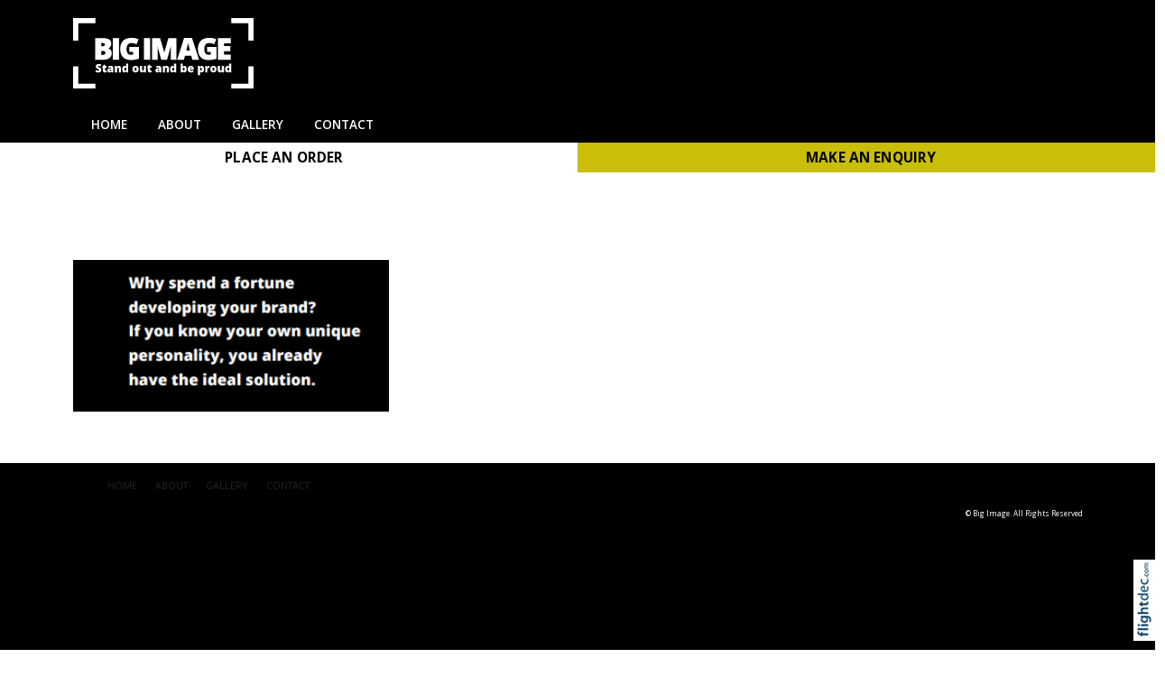

--- FILE ---
content_type: text/html; charset=UTF-8
request_url: https://bigimage.co.nz/rh%20why%20spend%20a%20fortune
body_size: 49865
content:
<!DOCTYPE html>
<html lang="en-NZ" >
<head prefix="og: http://ogp.me/ns# dcterms: http://purl.org/dc/terms/#">
    <meta charset="utf-8">
    
    <meta name="generator" content="Flightdec V2.5.0 - https://flightdec.com" />    <meta name="author" content="Flightdec" />
    <meta property="dcterms:publisher" content="Flightdec" />

	<meta name="viewport" content="width=device-width, initial-scale=1" />  <!-- make responsive -->
	<meta http-equiv="X-UA-Compatible" content="IE=edge" />  <!-- IE Compatibility modes  - use latest rendering-->

	<!-- CACHE ~ host:"bigimage.co.nz URI:cache/bigimage.co.nz/rh%20why%20spend%20a%20fortune//rh%20why%20spend%20a%20fortune
 Timed: 2026-01-11 03:24:28 until 2026-02-10 16:24:28 -->
<!-- secure -->
<!-- CACHE Generated in: 0.1982 seconds. -->
<!-- CACHE Loaded in [-PAGE-LOADED-]-->
                            <!-- PAGE Generated in 0.1429-->
            <!-- load flightdec js lib -->
        <script data-cookie-consent="functionality" nonce="e6ec8609b30639465342251f9e04bfa24bd9faac488eddaf74c223e5a9c61910" src="/js/ver1765930663/functionsV2.js"></script>
        <script nonce="e6ec8609b30639465342251f9e04bfa24bd9faac488eddaf74c223e5a9c61910" cookie-consent="strictly-necessary"> 
                                 var CDNS = {}
                    function fd_load_cdns(el) 
                    {
                        var count = parseInt(el.getAttribute("data-cdn-count"));
                        var cdn = el.getAttribute("data-cdn");
                        var s_type = el.getAttribute("data-type");

                        console.log("Failed to load:", s_type);
                        console.log("Attempting fallback for:", cdn);

                        if (CDNS[cdn] && CDNS[cdn][count]) 
                        {
                            var existingScript = document.querySelector(`[data-cdn="${cdn}"]`);

                            if (!existingScript) 
                            {
                                var newEl = document.createElement(el.tagName);
                                newEl.setAttribute(s_type, CDNS[cdn][count]);
                                newEl.setAttribute("data-cdn", cdn);
                                newEl.setAttribute("data-cdn-count", count + 1);
                                newEl.onerror = function() { fd_load_cdns(newEl); };
                                document.head.appendChild(newEl);
                                console.log("Loaded fallback:", CDNS[cdn][count]);
                            }
                            else 
                            {
                                console.log(`Script ${cdn} is already loaded.`);
                            }
                        }
                        else 
                        {
                            console.error("No more fallbacks available for", cdn);
                        }
                    }

                /* Load available alternative CDNs */ 
                                    CDNS.bootstrap_css = ["https://cdn.jsdelivr.net/npm/bootstrap@5.1.3/dist/css/bootstrap.min.css",];/* Load available alternative CDNs */ 
                                    CDNS.jquery = ["https://cdnjs.cloudflare.com/ajax/libs/jquery/3.7.1/jquery.min.js", "//cdn.jsdelivr.net/npm/jquery@3.7.1/dist/jquery.min.js",];/* Load available alternative CDNs */ 
                                    CDNS.modernizr = ["https://cdnjs.cloudflare.com/ajax/libs/modernizr/2.8.3/modernizr.js",];
 
                                </script>
<link href="https://cdnjs.cloudflare.com/ajax/libs/twitter-bootstrap/5.1.3/css/bootstrap.min.css" type="text/css" rel="stylesheet" nonce="e6ec8609b30639465342251f9e04bfa24bd9faac488eddaf74c223e5a9c61910"  onerror="fd_load_cdns(this);" data-cdn="bootstrap_css" data-cdn-count="0" data-type="href"  />
<link href="//cdn.fld.nz/css/fontawesome/pro 6.4.2/css/all.min.css" type="text/css" rel="stylesheet" nonce="e6ec8609b30639465342251f9e04bfa24bd9faac488eddaf74c223e5a9c61910"  onerror="fd_load_cdns(this);" data-cdn="fontawesome" data-cdn-count="0" data-type="href"  />
<link href="//cdn.fld.nz/js/jqueryui-custom/css/custom-theme/jquery-ui-1.13.0.custom.min.css" type="text/css" rel="stylesheet" nonce="e6ec8609b30639465342251f9e04bfa24bd9faac488eddaf74c223e5a9c61910"  onerror="fd_load_cdns(this);" data-cdn="jqueryui_css" data-cdn-count="0" data-type="href"  />
<script nonce="e6ec8609b30639465342251f9e04bfa24bd9faac488eddaf74c223e5a9c61910" id="script_jquery" src="https://ajax.googleapis.com/ajax/libs/jquery/3.7.1/jquery.min.js" cookie-consent="strictly-necessary"  onerror="fd_load_cdns(this);" data-cdn="jquery" data-cdn-count="0" data-type="src" ></script>
<script nonce="e6ec8609b30639465342251f9e04bfa24bd9faac488eddaf74c223e5a9c61910" id="script_popper" src="https://cdnjs.cloudflare.com/ajax/libs/popper.js/2.11.8/umd/popper.min.js" cookie-consent="strictly-necessary"  onerror="fd_load_cdns(this);" data-cdn="popper" data-cdn-count="0" data-type="src" ></script>
<script nonce="e6ec8609b30639465342251f9e04bfa24bd9faac488eddaf74c223e5a9c61910" id="script_modernizr" src="https://ajax.aspnetcdn.com/ajax/modernizr/modernizr-2.8.3.js" cookie-consent="strictly-necessary"  onerror="fd_load_cdns(this);" data-cdn="modernizr" data-cdn-count="0" data-type="src" ></script>
<script nonce="e6ec8609b30639465342251f9e04bfa24bd9faac488eddaf74c223e5a9c61910" id="script_jqueryui" src="//cdn.fld.nz/js/jqueryui-custom/js/jquery-ui-1.13.0.custom.min.js" cookie-consent="strictly-necessary"  onerror="fd_load_cdns(this);" data-cdn="jqueryui" data-cdn-count="0" data-type="src" ></script>
<script nonce="e6ec8609b30639465342251f9e04bfa24bd9faac488eddaf74c223e5a9c61910" cookie-consent="strictly-necessary">
                                    scriptEl = document.getElementById("script_jqueryui");
                                    
                                    if (scriptEl) 
                                    {
                                        var hookName = "jqueryui_fd_hook";

                                        /* Check if the function exists BEFORE adding it  */
                                        if (typeof window[hookName] === "function") 
                                        {
                                            if (!window.FD_LOADED_LIBS.hasOwnProperty("jqueryui"))  
                                            {
                                                window.FD_LOADED_LIBS["jQuery.ui"] = { hook: hookName, retries: 0 };
                                            }
                                        }
                                        else
                                            console.info(`no ${hookName} hook function yet?`) ;
                                            
                                        /*   Attach event listener if the script hasnt already been processed  */
                                        if (!scriptEl.hasAttribute("data-loaded")) 
                                        {
                                            document.addEventListener("DOMContentLoaded", function() 
                                                {
                                                    fd_check_and_fire("jqueryui", "jQuery.ui");
                                                });
                                            scriptEl.setAttribute("data-loaded", "true"); /* Prevent duplicate event attachment  */
                                        }
                                        else 
                                        {
                                            fd_check_and_fire("jqueryui", "jQuery.ui"); /* Call manually if script is already there  */
                                        }
                                    }
                                    
                                </script>        
        <!-- using NONCE -->
        <script data-cookie-consent="functionality" nonce="e6ec8609b30639465342251f9e04bfa24bd9faac488eddaf74c223e5a9c61910">
            //<![CDATA[
            //
            /* 
            * add a listener event that can be fired from the build_cdns function
            * it will search for  functions named based on the CDN library that was loaded +  _fd_hook
            */
            document.addEventListener("DOMContentLoaded", function() 
                    {
                        var fatalPanel = document.querySelector(".fd-error-fatal")
                        if (fatalPanel && fatalPanel.offsetParent === null) 
                        {
                            document.body.appendChild(fatalPanel);
                            fatalPanel.style.position = "fixed";
                            fatalPanel.style.top = "20px";
                            fatalPanel.style.left = "20px";
                            fatalPanel.style.zIndex = "99999";
                        }
                    });

                window.fd_fire_event = function (key, retry = 0, test_lib = '')
                {
                    // Dynamically construct the function name based on the key
                    var eventFunctionName = key + '_fd_hook';

                    console.log("Checking if "+ eventFunctionName);
                    console.log(typeof window[eventFunctionName]);


                    // Check if the test library variable exists in the global scope
                    if (test_lib && typeof window[test_lib] === 'undefined')
                    {
                        console.log(`Test library "${test_lib}" not found for key: ${key}. Retrying...`);

                        // Retry after a short delay
                        setTimeout(() => 
                        {
                            fd_fire_event(key, retry, test_lib);
                        }, 300); // Adjust the retry delay as needed

                        return;
                    }

                    // Check if the hook function exists in the global scope
                    if (typeof window[eventFunctionName] === 'function')
                    {
                        console.log(`Executing event function: ${eventFunctionName}`);

                        // Call the function
                        window[eventFunctionName]();
                    }
                    else if (retry)
                    {
                        console.log(`Event function not found for key: ${key}. Retrying...`);

                        // Retry the check after a short delay
                        setTimeout(() => 
                        {
                            fd_fire_event(key, retry, test_lib);
                        }, 300); // Adjust the retry delay as needed
                    }
                }

    
            // The fallbacks if needed
             
            //]]>
        </script>
    
           
        <!-- Google Tag Manager -->
        <script data-cookie-consent="tracking" nonce="e6ec8609b30639465342251f9e04bfa24bd9faac488eddaf74c223e5a9c61910">
                (function(w,d,s,l,i)
                {
                    w[l]=w[l]||[];w[l].push( { 'gtm.start': new Date().getTime(),event:'gtm.js' } );
                    var f=d.getElementsByTagName(s)[0],
                    j=d.createElement(s),dl=l!='dataLayer'?'&l='+l:'';
                    j.async=true;j.src='https://www.googletagmanager.com/gtm.js?id='+i+dl;
                    f.parentNode.insertBefore(j,f);
                })
                (window,document,'script','dataLayer','GTM-K92CLN9');
        </script>
        <!-- End Google Tag Manager -->
            
        <!--  global - All sites - Analytics  -->
        <script async src="https://www.googletagmanager.com/gtag/js?id=G-2FXRR14WBJ"  data-cookie-consent="tracking"></script>
        <script data-cookie-consent="tracking" nonce="e6ec8609b30639465342251f9e04bfa24bd9faac488eddaf74c223e5a9c61910">
            /* GA trackers */
            window.dataLayer = window.dataLayer || [];
            function gtag(){dataLayer.push(arguments);}
            gtag('js', new Date());
            
            
            var o_tracker = new Object;
            o_tracker.trackers = new Object;
                        
            gtag( "config", "G-2FXRR14WBJ" );  //GLOBAL TRACKER 
            o_tracker.trackers.t1 =  "G-2FXRR14WBJ"; 
            
            			o_tracker.trackers.t2 =  "UA-103796761-25"; 
			gtag("config", "UA-103796761-25" );  // New page tracker2

			o_tracker.trackers.t3 =  "G-W08FXL6C8W"; 
			gtag("config", "G-W08FXL6C8W" );  // New page tracker3

			o_tracker.length = 3;
        </script>
             <!-- General site styles for Flightdec -->
    <link href="//cdn.fld.nz/css/compiled/ver1762820531/flightdec-site-styles-rem.css" type="text/css"  rel="stylesheet" />

                <title>RH Why spend a fortune</title>

			<meta property="og:site_name" content="Big Image" />
            
            <meta property="og:title" content="RH Why spend a fortune" />
            <meta property="dcterms:title" content="RH Why spend a fortune" />
			
            <link rel="canonical" href="https://bigimage.co.nz/rh%20why%20spend%20a%20fortune" />
            <meta property="og:url" content="https://bigimage.co.nz/rh%20why%20spend%20a%20fortune" />
			
			            <meta name="keywords" content="" />
            <meta name="description" content="..." />
			
            <meta property="dcterms:description" content="..." />
            
            <meta property="og:description" content="..." />
            
			 <meta name="dcterms.created" content="2018-09-20T11:22:00+12:00" />
 <meta name="dcterms.modified" content="2021-06-17T10:57:07+12:00" />
<!-- Modified: Thu, 17 Jun 2021 10:57:07 NZST -->
<!-- created: Thu, 20 Sep 2018 11:22:00 NZST  -->

<link rel="icon" href="/uploads/sites/bigimage/theme/images/ver1720652667/favicon.ico" sizes="32x32" /> <!-- normal .. -->
<link rel="icon" href="/uploads/sites/bigimage/theme/images/ver1720652667/icon.svg" type="image/svg+xml">
<link rel="apple-touch-icon" href="/uploads/sites/bigimage/theme/images/ver1720652667/apple-touch-icon.png" >  <!-- 180×180 -->
<link rel="manifest" href="/uploads/sites/bigimage/theme/manifest.webmanifest"> 
<!-- Theme Details 2col-011-p.top-s.off-vfull
alias: batten
version: 2.3
designed by: flightdec.com (yvonne ward)
coded by: flightdec.com (logan hendra)
date: 10/05/2012
bootstrap: middle - 8 (750px), right 4(360px)
description: expansive panoramic top banner space ideal for a wide graphic or image.
absence of left menu allows a wide main page area but a horizontal menu limits the space available for buttons.
right column can vary on each page to show a page menu, to have lists, and/or to use as a promotional space.
 --><!-- font sizer normal, small, large --><link rel="stylesheet" type="text/css" title="font normal" media="screen" href="/uploads/sites/bigimage/theme/css/ver1536005561/aa.css" />
<link rel="alternate stylesheet" type="text/css" title="font smaller" media="screen" href="/uploads/sites/bigimage/theme/css/ver1536005561/a.css" />
<link rel="alternate stylesheet" type="text/css" title="font larger" media="screen" href="/uploads/sites/bigimage/theme/css/ver1536005561/aaa.css" />
<!-- style sheets for theme sites, Flightdecs --><link rel="stylesheet" type="text/css" href="/uploads/sites/bigimage/theme/css/ver1536005561/print.css" media="print" />
<!-- Sites general style sheet --><link rel="stylesheet" type="text/css"  media="screen" href="/uploads/sites/bigimage/theme/css/ver1536006385/styles.css" />
<!-- Sites general colours style sheet --><link rel="stylesheet" type="text/css" media="screen" href="/uploads/sites/bigimage/theme-color/ver1535921935/styles.css" />
<!-- Flightdecs general responsive style sheet and default print styles --><link rel="stylesheet" type="text/css" href="//cdn.fld.nz/css/flightdec/ver1726516292/responsive.css" media="screen">            
        <link rel="stylesheet" type="text/css" href="//cdn.fld.nz/css/flightdec/ver1763165924/print.css" media="print">

        <!-- Flightdecs module styles sheet and any injected for page -->
        <style data-cookie-consent="strictly-necessary" nonce="e6ec8609b30639465342251f9e04bfa24bd9faac488eddaf74c223e5a9c61910">
                    </style>
        
                        <style nonce="e6ec8609b30639465342251f9e04bfa24bd9faac488eddaf74c223e5a9c61910">
                    <!--
                    /*
    Document   : responsive.css
    Created on : Aug 29, 2013, 12:34:18 PM
    Author     : Logan
    Description: Create generic responsive styles for cross site purposes
*/


img.bordered { border:1px solid black; }
.small { line-height: 1em; font-size:0.9em; }

.pad-left { padding-left:10px; }
.pad-right { padding-right:10px;}
.pad-top { padding-top:10px; }
.pad-bottom { padding-bottom:10px; }
.pad-all { padding:10px; }

.img-fluid {}
.img-responsive {}
.iframe-responsive {}
.video-responsive {}
.col-xs-12 {}
.hidden-xs {}
.hidden-sm {}
.hidden-md {}
.hidden-lg {}
.visible-xs {}
.visible-sm {}
.visible-md {}
.visible-lg {}

/*ignore icons */
a.ignore-icon { }

                            /********** modules styles ***********/
                            
                            /*********** custom site styles *********/
                                        -->
                         </style> 
                         <style nonce="e6ec8609b30639465342251f9e04bfa24bd9faac488eddaf74c223e5a9c61910" >
                         #tinymce { background-color: #fff; }
.ui-widget-overlay {     background-color: #fff;     }
body {font-family: 'open sans', sans-serif;     background-color: #fff;}
header .container { background-color: transparent; }
.top-header, .top-header .container {  background-color: #000; padding-top: 10px;     padding-bottom: 10px; }

.navbar { padding: 0rem 1rem; }
nav .container { padding-left: 0px; }
.primary-menu .menu, .primary-menu .menu a { background-image: none; }
.primary-menu, .small-hidden-menu ul li, .menu li li a  
{ text-transform:uppercase; font-weight:600; background-image: none;  margin-left: 0px; margin-right: 0px; background-color: #000;}
    .primary-menu a, .primary-menu a:visited { color:#fff; padding-left: 17px; padding-right: 17px;  }
    .menu a:hover { color: #cabe06; text-decoration:none;}
    .menu a.active { color: #cabe06; }
.primary-menu .menu a.active, .primary-menu .menu a:hover, .primary-menu .menu a { background-image: none; }

/*mobile menu */
a.open-menu.details-opener.xs-opener.tracked.opener-0 { color: #000;   padding: 10px 20px;  }
a.open-menu.details-opener.xs-opener.tracked.opener-0:hover { color: #a53c46;     }

.small-hidden-menu .xs-opener {border: none; background-color: #fff;    margin-top: 30px; margin-right: 10px;     font-size: 1.8em;     padding: 5px 10px; }
.small-hidden-menu .details-slide.menu { background-color: rgba(255,255,255,0.75);  padding-left: 0px; margin-top: 130px;}
.small-hidden-menu  li { line-height: 1em; }
.small-hidden-menu ul a.details-opener:after { font-family: "Font Awesome 5 Pro"; content: " \f107";} 
.small-hidden-menu .details-opener { } 

nav-62250 { background-color: #000; } 
.nav-62280 { background-color: #fff;  text-align: center; padding: 5px;  }
.nav-63730  {background-color:#cabe06; text-align: center; padding: 5px;   } 
.nav-62280:hover{ background-color: #cabe06;}
.nav-63730:hover { background-color: #fff;}
.nav-62280 a, .nav-63730 a { color:#000; letter-spacing: 0.01rem;  font-size: 1.1rem; font-weight:700; padding: 10px 100px;}
.nav-62280 a:hover{ color:#fff;}

.nav-63730 a:hover  { color:#cabe06;}

/* Child menus */
.menu li li {  float: none; }
.primary-menu-item ul {  position: absolute;  z-index: 999; }

.menu li > a:after { font-family: "Font Awesome 5 Pro"; content: " \f107"; } 
.menu li > a:only-child:after { content: ''; }

#main-content {  background-color: #fff; }
#middle-panel {     margin-top: 30px; }
#right-panel { margin-top: 20px;}

#search {  width: 99%;     margin-top: 20px;     margin-bottom: 40px;}
#search fieldset { background-color: #000; padding: 2px 7px 2px 15px; min-height: 35px; border: 1px solid #fff; margin-top: 50px; }
#search-text { color:#fff; background-color:transparent; text-transform: uppercase; font-size: 0.8em;}
#search input.form-control { border: none; background-color: transparent; border-radius: 0px; box-shadow: none; padding-left: 0px; padding-right: 0px; }
#search input { margin-bottom: 0px;}
#search fieldset .form-group { margin-bottom: 0px; }
#search-btn { color: #fff; background-color:transparent; float: right;}
#search-btn:hover {     color: #cabe06;}

#main-content {  background-color: #fff;    background-image: none;}
#middle-panel { padding: 0px 30px 0px 0px; margin-bottom: 30px;    margin-top: 48px;      }
   @media screen and (max-width: 600px) { #middle-panel  { margin-bottom: 10px; padding-left: 15px;}}
#right-panel  {  margin-bottom: 30px; }
   @media screen and (max-width: 600px) { #right-panel  {  margin-top: 10px; }}
#content-top,  #content-extra .img-responsive, #content-bottom .img-responsive { width:100%; }

#content-extra,  #content-bottom  #content-extra a,  #content-extra p, #content-extra p a, #content-extra h1, #content-extra h2,  #content-extra h3,  #content-extra h4,  #content-extra h5,  #content-extra h6, #content-extra strong, #content-extra h1 a, #content-extra h2 a,  #content-extra h3 a,  #content-extra h4 a,  #content-extra h5 a,  #content-extra h6 a, #content-extra strong a { background-color:#000; color:#fff;}

.img-responsive    {display: block;     max-width: 100%;     height: auto;}

p { color: #000; font-size: 1.1em; line-height: 2.1; margin-bottom: 1.5rem; }
ul li, ol li  { color: #000; font-size: 1.1em;  line-height: 1.8; margin-bottom: 0.7em; }
.intro { font-size: 1.3em; margin-top: 1em; margin-bottom: 1em; font-weight:500;}
.box ol, .box ul { margin: 6px 10px 0px 10px;     padding-left: 20px; }

h1 { font-size:2.6em; color:#000; font-weight:900; margin-bottom:0.233em; line-height: 1.25;}
h1 a, h1 a:visited { color:#000; }
h2 { font-size:1.8em; color:#000; font-weight:700; margin-bottom:0.1em; margin-top:0.8em; line-height: 1.4;}
h2 a, h2 a:visited { color:#000; }
h3 { font-size:1.5em; color:#000; font-weight:700; margin-bottom:0.4em; line-height: 1.4;}
h3 a, h3 a:visited { color:#000; }
h4 { font-size:1.5em; color:#000; font-weight:400; margin-bottom:0.4em; line-height: 1.4;}
h4 a, h4 a:visited { color:#000; }
h5 { font-size:1.1em; color:#000; font-weight:700; margin-bottom:0.4em; line-height: 1.4;}
h5 a, h5 a:visited { color:#000; }
h6 { font-size:1.0em; color:#000; font-weight:700; margin-bottom:0.4em; margin-top: 0.8em; line-height: 1.4;}
h6 a, h6 a:visited { color:#000; }

a:hover, h1 a:hover, h2 a:hover,  h3 a:hover,  h4 a:hover,  h5 a:hover,  h6 a:hover, strong a:hover { text-decoration:none; color:#0381cc; }

.banner-image img { width: 200px;}
.top-header a img:hover { opacity: 1; }
a img:hover { opacity: 0.7; }

article a { text-decoration:none; }
article a p { line-height: 170%; }
.content-header {     margin-bottom: 10px; }
.signature-image {     margin-top: 3px; }

a { color: #4383c7; text-decoration:none; }
#middle-panel fieldset { padding-left: 0px;}
legend { font-size:1.2em; color: #000; background-color:transparent;}
dt label { color: #4b5d61; }
.small { font-size: 1em; line-height: 1.4;}
.highlight { color:#F00; }
strong {color: inherit;}
a strong, a strong:visited { color: #428bca; }
a strong:hover { color: #0a8de9; }

/* CLASSES */
.button {   border: 4px solid #cccdce; padding: 10px 10px; background-color: #fff; width: 100%; display:block; text-align: center; }
.button a, .button a:visited   { text-decoration:none;}
.button:hover  { background-color:#000; border: 4px solid #000; color:#fff;  }
.button a:hover  { color:#fff; }
.button:hover a {  color: #c3d7df; } 

.button-small a, a .button-small  {  color: #fff;   font-size: 0.9em;  padding: 10px 20px;   border-radius: 5px;     background-color: #636466;      display: inline; text-decoration: none; }
.button-small a:visited, a.button-small:visited {  text-decoration: none;}
.button-small a:hover, a.button-small:hover {  background-color: #f37121; text-decoration: none;}

.background { padding: 8px 13px 8px 13px; background-color: #ececec;  text-align: center; display:block; margin-bottom: -1.1em;}
.background a, .background a:visited   { text-decoration:none;}
.background a:hover  { color:#0392eb; }

.rule { border-bottom: 2px solid #aaaea7; padding-bottom: 10px; margin-bottom: 30px;}
.rule a, .rule a:visited   { text-decoration:none; }
.rule a:hover { color:#0392eb; text-decoration:none;}
.background.rule  { margin-bottom: 0px; }
.caption { line-height:1.4; font-size:0.9em; }
.paddingnone { padding-bottom: 0px; margin-bottom: 0px; margin-top: 0px; padding-top: 0px; }
blockquote {   font-weight:500;   margin: 0.5em 0 1.5em 0;  padding-left: 30px; border-left: 6px solid #a09f9f; }
blockquote p {  color:#555; font-size:1.6em;}

/* GallerySlideshow */
.carousel-inner { background-color:  #00000038;     padding-top: 30px; }
.slick-prev.slick-arrow { left: 35px; }

/* Site BUTTONS*/
.btn.green {  color: #028553;  border: 2px solid #028553;  background-color: #fff; }
.btn.green:hover, .btn.green:active {background-color: #028553; border: 2px solid #028553; }
.btn.blue {  color: #0381cc;  border: 2px solid #0381cc; background-color: #fff;     border-radius: 20px; }
.modal-header button.close {     border: none;     border-radius: 50px;     background-color: #b3c9e7; }
.modal-footer button.btn.btn-default.btn-primary { background-color: #397bb8;     border-color: #397bb8; }

.sharethis-inline-share-buttons{ padding-bottom: 20px;     padding-top: 10px; }

/* CARDS*/
.card { border: none; margin-right: 15px; background-color: transparent;  width: 17rem;}
    @media screen and (max-width: 1170px) { .card  { width:15rem; }}
    @media screen and (max-width: 768px) { .card  { width:22rem; }}
      @media screen and (max-width: 576px) { .card  { width:20rem; padding-right: 0px; margin-right: 0px; }}
.card.card-theme .card-body, .card-body   { padding: 0.3rem 0rem 0rem 0rem;     height: 83px;}
.card.card-theme .signature-image, .card .signature-image { object-fit: cover; max-height: 11rem;}
.card.card-theme time { text-align: right; padding-top: 5px;    color: grey; font-size: 0.8rem;     font-weight: 800;}
h5.card-title {font-size: 1.7em; font-weight: 700; line-height: 1.4; margin-bottom: .5rem; }
h5.card-title a {color: #625f5f; }
h5.card-title a:hover { color:#376899; }
.card-body a { text-decoration: none; }
.card-theme p.card-text { display:none; font-size: 1.2em;     line-height: 1.5; }
p.card-link {  color:#4383c7; line-height: 1; font-weight:600;}
p.card-link:hover {  color:#1b87f9; }

/* BASIC CARDS sig-image-left with heading & text-right*/
.basic-layout .content-header .basic-category {  display: block; } /*add the categories*/
.basic-layout img { max-height: 10rem;  width: 100%; } 
.card.mb-3.basic-layout { width: 100%; }
.card.mb-3.basic-layout .signature-image {max-height: 10rem; margin-bottom: 5px; }
.card-body { overflow: hidden;   height: 10rem; } 
.card.basic-layout .card-body {     padding: 0; }
.card-body h3 { font-size: 1.8em; } 

/* Forms */
p.select-group-header { margin: 0.375rem 0px 8px;     color: #436c71;     font-weight: 700; }
form label.checkbox { margin-bottom: .5em;     margin-right: 3em; } 

#event-search-calendar td.day.new-day.active.selected {     background-color: #f7b61f; } delete on sites

/* Event Search -  search words*/
#calForm input.form-control, #filter.form-control {    margin-bottom: 0rem; }
#calForm fieldset {  padding-left: 0px;   margin-bottom: 0px; }
.search-words {     border-bottom: 1px solid #babbbb;     padding-bottom: 10px;     margin-bottom: 50px; }
.search-words .btn {     font-weight: 500;     color: #636466; }
.search-words .btn:hover, .search-words .btn:focus {     color: #059c3c; }
/* for bootstrap 5 only */
.search-words .btn:hover, .search-words .btn:focus {  border: 1px solid #059c3c;   }

/* Event tabs and dropdowns */
#event-details .event-dates .dropdown.active a, #event-details .event-dates .dropdown.active .dropdown-menu .active a, #event-details .event-dates .active a  {     background-color: #fff; }
.dropdown-menu.show {     padding: 5px;     width: 170px; }
ul .dropdown-menu.show li {     line-height: 1.25; }

/*Index listings*/
.pagination-form { margin-top: 0px; }
.content-header {     margin-bottom: 10px; }
.broadcast-module-name { margin-top: 0px; }
p.article-text a { color: #000; }
article a { text-decoration:none; }
article a p, #fd-content-broadcast p { line-height: 1.85; font-size: 1.15em; }
.signature-image {     margin-top: 3px; width:100px; }
.read-more:hover { color:#007bff; }
img.bordered {    border: 1px solid #ccc9c9; }

/*RHP Index listings*/
.box {     border: none; font-size: 1.3em; }
.box ol, .box ul {     margin: 7px 10px 0px 0px;     padding-left: 0px;     font-size: 0.9em;}
.latest-unimodule.box ul li::marker { color:#fff; }
.latest-event.box ul li p {  font-size: 1em; }
.latest-unimodule.box ul li, .latest-event.box ul li p { color:#000; font-weight: 500; line-height: 1.3;  border-bottom: 1px solid #d3cdcd; padding-bottom: 6px; margin-top:6px; }
.latest-unimodule.box ul li a, .latest-event.box ul li p a { color:#000; }
.box ol li a:hover, .box ul li a:hover, .latest-event.box ul li p a:hover {  text-decoration: none;  color: #036d8e; }
.events-siteID {  font-weight: 400; line-height: 1.6; }
 
#right-panel .unimod-author, #right-panel .unimod-date, #right-panel .row.row-cat-location {display: none;}
#right-panel .unimodule-page-name { font-size: 1.2em;     margin-bottom: 0em;}
#right-panel article h3 { font-size: 1.5em; }
#right-panel .unimod-links.content-header {    border: none;     padding: 0px;     margin: 0px; }
#right-panel #modules-holder .broadcast-image {   margin-left: 0px; }
#right-panel .signature-image {    width: 50px;  }
#right-panel .content-header h4 {   font-size: 1.2em; margin-top: 0em; padding-top: 0.5rem;}
#right-panel .broadcast-module-name {   font-size: 0.6em;  }
#right-panel article a p {     line-height: 1.6;     font-size: 0.9rem; }
#right-panel .unimod-header {     margin-bottom: 0px; }

.bootstrap-modal-btn:hover { color: #428bca; }
.bootstrap-modal-btn:before { color: #084c71; font-family: "Font Awesome 5 Pro", sans-serif; content: "\f055"; margin-right: 5px; font-size: .9em; }

a.btn.broadcast-ignore-site, a.btn.broadcast-ignore {     text-decoration: none; width: inherit;}

/*Open Close containers*/ 
.details-opener.opened h1:before, .details-opener.opened h2:before, .details-opener.opened h3:before, .details-opener.opened h4:before, .details-opener.opened h5:before, .details-opener.opened h6:before, .details-opener.opened p:before { color: #028553; font-family: "Font Awesome 5 Pro"; content: "\f056"; margin-right: 5px;    font-size: 17px;}
.details-opener h1:before, .details-opener h2:before, .details-opener h3:before, .details-opener h4:before, .details-opener h5:before, .details-opener h6:before, .details-opener p:before { color: #095a8c; font-family: "Font Awesome 5 Pro"; content: "\f055"; margin-right: 5px;    font-size: 17px;}
.details-slide.opened    { border-bottom: 2px #818181 solid;    margin-bottom: 40px; }
.small-hidden-menu .details-slide.opened    { border-bottom: 0px #fff solid; }

.map-responsive {  overflow:hidden;  padding-bottom:56.25%; position:relative; height:0;  }
.map-responsive iframe {  left:0;  top:0; height:100%; width:100%;  position:absolute;  }
.googlemaps {  overflow:hidden;     padding-bottom:56.25%;     position:relative;     height:0; }
.googlemaps iframe{     left:0;     top:0;     height:100%;     width:100%;     position:absolute; }

/* ALERTS */
.event-expired.alert.alert-danger.alert-dismissable p { margin-bottom: 0em; color: #b38899; }
.event-expired.alert.alert-danger.alert-dismissable .far.fa-exclamation-triangle { display:none; } 
.alert-danger {     --bs-alert-color: #842029;     --bs-alert-bg: #dbced3;     --bs-alert-border-color: #dbced3;     border-radius: 0;     padding: 5px; }
.event-expired.alert.alert-danger.alert-dismissable button.close {     border: none;     background-color: #dbced3; float: right;     border: solid #cf95ac 1px;     border-radius: 40px;     color: #cf95ac; }


#footer, #footer .container, #footer .secondary-menu-item { background-color: #000; }
#footer { padding-bottom: 300px; }
#footer p { color: #fff; }
@media print { header, header *, header.top-header, #comment-form-hide-btn, #right-panel { display: none!important; } }
                            /*********** custom file styles *********/
                            

                            /******** custom page styles **************/
                                        </style> 
            <!--[if IE]><link rel="stylesheet" type="text/css" href="/uploads/sites/bigimage/theme/css/ver1536005561/ie_only.css" media="screen" /><![endif]-->
<!--[if lte IE 6]> <link rel="stylesheet" type="text/css" href="/uploads/sites/bigimage/theme/css/ver1536005561/ie6.css" media="screen" /><![endif]-->
<!--[if IE 7]><link rel="stylesheet" type="text/css" href="/uploads/sites/bigimage/theme/css/ver1536005561/ie7.css" media="screen" /><![endif]-->
		<script data-cookie-consent="strictly-necessary" src="/js/respond/respond.min.js"></script>

				<!-- Respond.js proxy on external server -->
		<link href="https://netdna.bootstrapcdn.com/respond-proxy.html" id="respond-proxy" rel="respond-proxy" />

		<!-- Respond.js redirect location on local server -->
		<link href="/js/respond/cross-domain/respond.proxy.gif" id="respond-redirect" rel="respond-redirect" />
		
		<!--[if lt IE 9]>
			<script data-cookie-consent="strictly-necessary" src="https://cdnjs.cloudflare.com/ajax/libs/html5shiv/3.7.2/html5shiv.min.js"></script>
		<![endif]--> 
        <!-- start the template --><link href="https://fonts.googleapis.com/css2?family=Open+Sans:ital,wght@0,300..800;1,300..800&display=swap" rel="stylesheet">
</head>

<body id='top' class='bs5'>
<div id="skiptocontent"><a href="#content"  >skip to main content</a></div> 

<header class="top-header">
    <div class="container">
        <div class="row">
            <div class="col-10">
                <a href="https://bigimage.co.nz" class="banner-image"><img src="/uploads/sites/bigimage/theme/images/BGI_Logo_rev.svg" alt="Site banner" class='img-fluid'/></a>
            </div>

        </div>
    </div>
</header>



<nav class='row d-print-none'>
    <div class='col-12 d-none d-sm-block primary-menu'>
        <div class="container">
            <div class='navbar navbar-expand'>
                <ul class="menu nav navbar-nav" >
                    <li class="nav-67183  primary-menu-item"><a href="/home" class=" primary-menu-item" >Home</a></li> <li class="nav-67289  primary-menu-item"><a href="/about" class=" primary-menu-item" >ABOUT</a></li> <li class="nav-67187  primary-menu-item"><a href="/gallery" class=" primary-menu-item" >GALLERY</a></li> <li class="nav-67196  primary-menu-item"><a href="/contact" class=" primary-menu-item" >Contact</a></li> 
                </ul>
                <div id="comment_nav"></div>
                <div class="spacer-0"> </div>
            </div>
        </div>
    </div>

    <div class='d-block d-sm-none small-hidden-menu' >
        <div class='primary-menu visible-xs-block  small-hidden-menu'>
            <a class="open-menu details-opener xs-opener"><i class="far fa-bars icon-list"></i></a>
               <ul class="  details-slide menu hidden" >
                <li class="nav-67183  primary-menu-item"><a href="/home" class=" primary-menu-item" >Home</a></li> <li class="nav-67289  primary-menu-item"><a href="/about" class=" primary-menu-item" >ABOUT</a></li> <li class="nav-67187  primary-menu-item"><a href="/gallery" class=" primary-menu-item" >GALLERY</a></li> <li class="nav-67196  primary-menu-item"><a href="/contact" class=" primary-menu-item" >Contact</a></li> 
               </ul>
            <div class="spacer-0"> </div>
        </div>
    </div>
</nav>

<div class="row  no-gutters sub-menu">
   <div class="col-12 col-md-6 g-0"> 
   <div class="nav-62280">
      <a title="PLACE AN ORDER" href="/Place%20An%20Order"> PLACE AN ORDER </a>
  </div>
   </div>

<div class="col-12 col-md-6 g-0"> 
   <div class="nav-63730">
      <a title="MAKE AN ENQUIRY" href="/Make%20An%20Enquiry">MAKE AN ENQUIRY   </a>

</div>
   </div>


</div>

<div id='main-content'>
<div  id="content-extra" align="center" > <div data-section="extra" class="fd-section"  data-editable_num="0"  nonce="e6ec8609b30639465342251f9e04bfa24bd9faac488eddaf74c223e5a9c61910"></div> </div>
    <div class="container" >
        <div class='row'>
<div  id="content-top" align="center" > <div data-section="top" class="fd-section" data-editable_num="0" nonce="e6ec8609b30639465342251f9e04bfa24bd9faac488eddaf74c223e5a9c61910"></div>  </div>
            <div class='col-12 col-sm-8 ' >
                <div id="middle-panel">
                    <div id="content">
     <main><div id="sub-content" class="fd-section content-68074  mod-8 mod-18" data-section="main"  data-editable_num="0" ><p>&nbsp;</p>
<p><img src="//cdn.fld.nz/uploads/sites/bigimage/files/General_Graphics/2018/Why_spend.png" width="350" height="168" alt="" class="img-responsive img-fluid" /></p><div class="spacer-0">&nbsp;</div></div>
		</main>
</div><!-- close content-->
                </div>   <!-- close middle panel -->
            </div>  <!-- close col-sm-8 -->

            <div class='col-12 col-sm-4 hidden-print' >
                <div id="right-panel">


                    <div class="spacer-0"> </div>

                    <div id="modules-holder"></div>
                </div>
            </div>  <!-- close col 4 -->
        </div>	<!-- close row -->
    </div>  <!-- close container -->
 <div  id="content-bottom" align="center" > <div data-section="bottom" class="fd-section" data-editable_num="0"  nonce="e6ec8609b30639465342251f9e04bfa24bd9faac488eddaf74c223e5a9c61910"></div>  </div>
</div> <!--close main-content -->

<!-- start footer - full width -->
<footer id="footer" >
	<div class='container'>
         			<nav aria-label="footer">
                		     <ul class="menu" >
                		     <li class="nav-67183  primary-menu-item"><a href="/home" class=" primary-menu-item" >Home</a></li> <li class="nav-67289  primary-menu-item"><a href="/about" class=" primary-menu-item" >ABOUT</a></li> <li class="nav-67187  primary-menu-item"><a href="/gallery" class=" primary-menu-item" >GALLERY</a></li> <li class="nav-67196  primary-menu-item"><a href="/contact" class=" primary-menu-item" >Contact</a></li> 
                		     <div class="spacer-0"> </div>
                		      
                		     </ul>
         			</nav>

 <p style="float:right;" >© Big Image. All Rights Reserved</p>
	</div>
</footer> <!-- end footer -->


<!-- theme includes if required -->        <span id="mod-sess-clear" class=" hidden"></span>
        <script nonce="e6ec8609b30639465342251f9e04bfa24bd9faac488eddaf74c223e5a9c61910" cookie-consent="strictly-necessary"> 
                                /* Load available alternative CDNs */ 
                                    CDNS.bootstrap_JS = ["https://cdn.jsdelivr.net/npm/bootstrap@5.1.3/dist/js/bootstrap.min.js",];
 
                                </script>
<script nonce="e6ec8609b30639465342251f9e04bfa24bd9faac488eddaf74c223e5a9c61910" id="script_bootstrap_JS" src="https://cdnjs.cloudflare.com/ajax/libs/twitter-bootstrap/5.1.3/js/bootstrap.min.js" cookie-consent="strictly-necessary"  onerror="fd_load_cdns(this);" data-cdn="bootstrap_JS" data-cdn-count="0" data-type="src" ></script>
<script nonce="e6ec8609b30639465342251f9e04bfa24bd9faac488eddaf74c223e5a9c61910" id="script_fd_functions" src="//cdn.fld.nz/uploads/cache/Ver1765261847/2a53efd7c96abd3638584898404b2479.js" cookie-consent="strictly-necessary"  onerror="fd_load_cdns(this);" data-cdn="fd_functions" data-cdn-count="0" data-type="src" ></script>
<script nonce="e6ec8609b30639465342251f9e04bfa24bd9faac488eddaf74c223e5a9c61910" id="script_html5shiv" src="https://cdnjs.cloudflare.com/ajax/libs/html5shiv/3.7.3/html5shiv.min.js" cookie-consent="strictly-necessary"  onerror="fd_load_cdns(this);" data-cdn="html5shiv" data-cdn-count="0" data-type="src" ></script>
<script nonce="e6ec8609b30639465342251f9e04bfa24bd9faac488eddaf74c223e5a9c61910" cookie-consent="strictly-necessary">
                                    scriptEl = document.getElementById("script_html5shiv");
                                    
                                    if (scriptEl) 
                                    {
                                        var hookName = "html5shiv_fd_hook";

                                        /* Check if the function exists BEFORE adding it  */
                                        if (typeof window[hookName] === "function") 
                                        {
                                            if (!window.FD_LOADED_LIBS.hasOwnProperty("html5shiv"))  
                                            {
                                                window.FD_LOADED_LIBS["html5shiv"] = { hook: hookName, retries: 0 };
                                            }
                                        }
                                        else
                                            console.info(`no ${hookName} hook function yet?`) ;
                                            
                                        /*   Attach event listener if the script hasnt already been processed  */
                                        if (!scriptEl.hasAttribute("data-loaded")) 
                                        {
                                            document.addEventListener("DOMContentLoaded", function() 
                                                {
                                                    fd_check_and_fire("html5shiv", "html5shiv");
                                                });
                                            scriptEl.setAttribute("data-loaded", "true"); /* Prevent duplicate event attachment  */
                                        }
                                        else 
                                        {
                                            fd_check_and_fire("html5shiv", "html5shiv"); /* Call manually if script is already there  */
                                        }
                                    }
                                    
                                </script>
	<p id="totop" class=" hidden-print visually-hidden" ><a href="#top" class="btn blue "><span class="sr-only">Skip to </span>TOP <i class="far fa-arrow-up"> </i></a></p>
    
<script nonce="e6ec8609b30639465342251f9e04bfa24bd9faac488eddaf74c223e5a9c61910" data-cookie-consent="functionality" >
//<![CDATA[	
                //auto jump from iFrames, that are not in the page-history display or edit
            if ( top.location !== self.location && 1 )
            {
                console.log ( 'redirect' );
                //top.location = self.location.href
            }
                    
    var continue_loaded = 0; //we have load the continue fn
    var sessions_done = 0;  //sessions loaded
	var scripts_loaded = num_scripts = 0;  //what script do we need to additionally load
	var file_tracker = 1; //do we track file clicks.. boolean 1/0

    //check if session is loaded
    function session_check_done ( )
    {
        console.log( `Checking scripts loaded, ${scripts_loaded} from ${num_scripts}` );
        sess_check_count++;
        
        if ( continue_loaded === 1 )  //already loaded the continue script
            return true;
        else if ( sessions_done === 1 && scripts_loaded === num_scripts )  //sessions loaded, && all scripts loaded = continue to next 
        {
            continue_loading();
			            return;
        }
        else if ( sess_check_count > 20 )//hitting probs with ajax request?
        {
            //try again...
            sess_check_count = 0;
        }
        window.setTimeout( function(){ session_check_done(); }, 500 );  //not loaded, check again soon
        return;
    }

	var local_fd_count = 0 ;
    var custom_js = 0;
    var fd_pass = 0;
	function fd_libraries_done ()
	{
        if (typeof custom_fd_library === "undefined") 
        {
            console.info("FD js - failed. Retesting");

            let script = document.createElement("script");
            script.src = "//cdn.fld.nz/uploads/cache/Ver1765261847/2a53efd7c96abd3638584898404b2479.js"; 
            script.async = false; // Load synchronously to avoid timing issues
           /* document.head.appendChild(script);

            script.onload = function() 
            {
                fd_libraries_done () ;
            };
            return false;  //wait and rerun*/
        }
    
        fd_pass = 1;
        
		//add in the user-notification area
		let userNotification = document.createElement("div");
        userNotification.id = "user-notification";
        userNotification.className = "hidden-print";

        document.body.prepend(userNotification);

        // When the user scrolls down 20px from the top of the document, show the button
        window.onscroll = function() { scrollFunction(); };

		num_scripts = 0 ; 
/** load in order */ 
					                    document.body.insertAdjacentHTML("beforeend",
                        '<a class="hidden-print" id="fd-logo" href="//flightdec.com/flightdec websites?src=Big Image" target="_blank">' +
                        '<img src="//cdn.fld.nz/images/Flightdec_Tab.gif" alt="Powered by Flightdec." height="90" width="24" id="fd-tab"></a>'
                    );

                    document.getElementById("fd-logo").addEventListener("click", display_flightdec);
                    document.getElementById("fd-logo").addEventListener("mouseenter", display_flightdec);

                    document.body.insertAdjacentHTML("beforeend",
                        '<div id="fd-text" class="hidden-print">' +
                        '<p>Powered by <a href="https://flightdec.com/flightdec+websites" target="_blank">Flightdec.com</a> - Connected Communities ' +
                        '<a title="Remove Logo" onclick="document.getElementById(\'fd-logo\').remove(); document.getElementById(\'fd-text\').remove();" class="pointer" role="button">' +
                        '<i class="far fa-trash-alt"></i> <span class="sr-only">Remove Logo</span></a></p></div>'
                    );

                    let fdText = document.getElementById("fd-text");
                    fdText.style.opacity = 0;
                    fdText.style.width = 0;
                    fdText.addEventListener("mouseleave", hide_flightdec);
                /* DATA - LOADING */
        
        //load dynamic javascript
         fd_ajax ( {"run":"load_dynamics","pageID":"68074","dynamics":1} );
	}
    fd_libraries_done();
    
    function load_page_scripts()
    {
        /* theme scripts */

/* page scripts */

/* site scripts */

    }
    
    
    //continue loading after session is correct
    //includes any custom JS
    function continue_loading ()
    {
        continue_loaded = 1;
         /* custom_js stuff */ 
 const rh_temp =  document.querySelector("#modules-holder")
                                            if ( rh_temp ) 
                                                rh_temp.setAttribute("data-status", "not-using-AJAX"); 
load_page_scripts();
        document.body.classList.add("bs5"); 
                                
        fd_ajax_complete ();   //librarires loaded, content should also now be added, so lets run a quick tidy up
    }
    
    var ses_timeout = null;
    
    //allow for loading of unnamed scripts defined from pages
    ( function( fd_page_app ) 
        {
            // load defined functions like fd_page_app.function_name
            //define functions like fd_page_app.function_name = function () { } ;
        } ( window.fd_page_app = window.fd_page_app || {} )
    );
    
    //if we can use local storage from browser
    window.addEventListener('storage', function(event)
        {
            if (event.key == 'logout-event') 
            { 
                //you have been logged out, redirect this tab back to homepage.
                //window.location = 'https://bigimage.co.nz/';
                
                //lets just reload the page instead
                window.location.reload();
            }
        }
    );

	//]]>
</script>
      
<!-- HTML5 elements for IE 9 and below  -->
<!--[if lt IE 9]>
<script type="text/javascript">
    //<![CDATA[
        //create HTML5 compatible elements
        document.createElement('header');
        document.createElement('nav');
        document.createElement('section');
        document.createElement('article');
        document.createElement('footer');
    //]]>
</script>
<![endif]-->

    <a href="/blackhole/" rel="nofollow" class=" hidden-print" id="dont-follow-blackhole">Do NOT follow this link or you will be banned from the server!</a>
    <div class="spacer-0"></div>
    <canvas id="kite-canvas" style="display:none;" class=" hidden-print" ></canvas>
	
        <noscript>Cookie Consent by <a href="https://www.FreePrivacyPolicy.com/free-cookie-consent/" rel="nofollow noopener">FreePrivacyPolicy.com</a></noscript>
</body></html>

--- FILE ---
content_type: text/css
request_url: https://bigimage.co.nz/uploads/sites/bigimage/theme-color/ver1535921935/styles.css
body_size: 3343
content:

/* Layout for front end */
body { background-color: #ebebeb; }

/* main background color */
header, .container { background-color: #fff;  }

header {
    /*  when using an image..
    background-repeat: repeat-x;
    background-image: url('../../images/site-sprite.png');
    background-position: 0px -775px;*/
    background-color:#fff;
}

nav { }
nav .container { background-color:transparent; }


#main-content {
    background-repeat: repeat-x;
    background-image: url('site-sprite.png');
    background-position: 0px -1345px;

}
#main-content .container { background-color:#fff; }

/* navigation/menu */
.menu {}
.menu a, .menu a:visited { color:#000; text-decoration:none;  }

.primary-menu {  background-color:#3d3d3d; }
    .primary-menu .menu, .primary-menu .menu a{ background-image: url('site-sprite.png'); background-position: 0px -1160px;  background-repeat: repeat-x; margin:0px; background-image: url('site-sprite.png'); background-position: 0px -169px;  background-repeat: repeat-x;   }
    .primary-menu .menu a:hover { background-image: url('site-sprite.png'); background-position: 0px -80px;  background-repeat: repeat-x; }
    .primary-menu .menu a.active { background-image: url('site-sprite.png'); background-position: 0px -260px;  background-repeat: repeat-x;  }

    /* nav colouring */
    .primary-menu a { color:#050505; }
    .menu a:hover { color:#FD0A21; }
    .menu a.active { color:#FFF; }

    .secondary-menu a { color:#050505; }
    .secondary-menu a:hover { color:#FD0A21; }
    .secondary-menu a.active { color:#B80304; }

    .secondary-menu { background-image: url('site-sprite.png'); background-position: 0px -1253px;  background-repeat: repeat-x; }
    .secondary-menu .menu, .secondary-menu .menu a  { margin:0px; background-image: url('site-sprite.png'); background-position: 0px -499px;  background-repeat: repeat-x;  }
    .secondary-menu a:hover { background-image: url('site-sprite.png'); background-position: 0px -410px;  background-repeat: repeat-x; }
    .secondary-menu a.active { background-image: url('site-sprite.png'); background-position: 0px -590px;  background-repeat: repeat-x; }

    .secondary-menu ul ul { padding-left: 20px; background-color:#2F9DA1; }
    .secondary-menu ul ul li { float:none; }

	
	.small-hidden-menu .xs-opener  { border:2px outset #000; color:#fff; background-color: #3d3d3d; }
	
	
	
/* search */


    #search input {  border:1px inset #cecece;   }
    #search input.submit { text-indent: 9999px; width:90px; height:24px; border:none; overflow: hidden;
                   background-image: url('site-sprite.png'); background-position: -10px -10px; background-repeat: no-repeat;
                        }
    #search input.submit:hover { background-position: -10px -34px; }



#footer { font-size:0.8em; }
#footer, #footer .container { background-color:#dedede; }
    #footer a { color:#232323; text-decoration:none; text-transform:uppercase;  padding:5px 10px 7px; }
    #footer p { font-size:0.833em; color:#010101; }


textarea,textarea .form-control, input[type="text"], input[type="password"], input[type="datetime"], input[type="datetime-local"], input[type="date"], input[type="month"], input[type="time"], input[type="week"], input[type="number"], input[type="email"], input[type="url"], input[type="search"], input[type="tel"], input[type="color"], .uneditable-input { border:1px solid #5f8692; } 


/* Styling any forms */
form { }
fieldset { }
legend { color:#000; border:none; }


--- FILE ---
content_type: text/css
request_url: https://bigimage.co.nz/uploads/sites/bigimage/theme/css/ver1536005561/aaa.css
body_size: -175
content:
html, html,  body { font-size:100%; } 

--- FILE ---
content_type: image/svg+xml
request_url: https://bigimage.co.nz/uploads/sites/bigimage/theme/images/BGI_Logo_rev.svg
body_size: 11068
content:
<?xml version="1.0" encoding="UTF-8"?>
<svg id="Layer_1" data-name="Layer 1" xmlns="http://www.w3.org/2000/svg" xmlns:xlink="http://www.w3.org/1999/xlink" viewBox="0 0 696.47 270.16">
  <defs>
    <style>
      .cls-1 {
        clip-path: url(#clippath);
      }

      .cls-2 {
        fill: none;
      }

      .cls-2, .cls-3 {
        stroke-width: 0px;
      }

      .cls-4 {
        clip-path: url(#clippath-1);
      }

      .cls-5 {
        clip-path: url(#clippath-3);
      }

      .cls-6 {
        clip-path: url(#clippath-2);
      }

      .cls-3 {
        fill: #fff;
      }
    </style>
    <clipPath id="clippath">
      <rect class="cls-2" width="696.47" height="270.16"/>
    </clipPath>
    <clipPath id="clippath-1">
      <rect class="cls-2" width="696.47" height="270.16"/>
    </clipPath>
    <clipPath id="clippath-2">
      <rect class="cls-2" width="696.47" height="270.16"/>
    </clipPath>
    <clipPath id="clippath-3">
      <rect class="cls-2" width="696.47" height="270.16"/>
    </clipPath>
  </defs>
  <g class="cls-1">
    <path class="cls-3" d="M596.1,199.52c-.61-.98-.92-2.42-.92-4.3s.3-3.38.91-4.42c.61-1.04,1.46-1.55,2.56-1.55,1.31,0,2.28.45,2.89,1.36.61.91.92,2.43.92,4.57v.66c-.04,1.76-.34,3.05-.89,3.89-.55.84-1.49,1.26-2.83,1.26-1.14,0-2.02-.49-2.63-1.48M601.75,204.12h.32l1.8,3.06h6.31v-33.3h-8.43v6.48c0,1.9.14,3.8.41,5.69h-.17c-.84-1.28-1.77-2.2-2.79-2.74s-2.21-.81-3.56-.81c-2.77,0-4.94,1.11-6.53,3.34-1.58,2.23-2.37,5.31-2.37,9.24,0,2.55.35,4.79,1.06,6.7.71,1.91,1.71,3.36,3,4.34,1.29.99,2.8,1.48,4.53,1.48,2.85,0,5-1.16,6.44-3.49M582,207.18v-24.25h-8.37v10.61c0,2.7-.31,4.61-.92,5.75-.61,1.14-1.64,1.7-3.08,1.7-1.03,0-1.77-.41-2.22-1.22-.45-.81-.68-2.01-.68-3.6v-13.25h-8.37v15.79c0,2.82.74,5.01,2.23,6.56,1.48,1.55,3.56,2.32,6.23,2.32,1.68,0,3.15-.3,4.4-.89,1.25-.59,2.22-1.44,2.92-2.56h.49l1.05,3.02h6.31ZM538.77,190.31c.56-1.05,1.48-1.57,2.76-1.57s2.24.53,2.78,1.58c.54,1.06.81,2.62.81,4.69s-.27,3.67-.8,4.76c-.54,1.09-1.45,1.64-2.75,1.64s-2.25-.55-2.8-1.64c-.56-1.09-.83-2.68-.83-4.76s.28-3.65.83-4.7M552.16,188.38c-.99-1.89-2.4-3.34-4.23-4.35-1.83-1.01-3.93-1.52-6.31-1.52-3.85,0-6.84,1.1-8.98,3.29-2.13,2.19-3.2,5.26-3.2,9.21s1.09,6.93,3.26,9.2c2.18,2.27,5.1,3.4,8.79,3.4s6.82-1.11,8.95-3.33c2.13-2.22,3.2-5.31,3.2-9.28,0-2.52-.5-4.73-1.49-6.62M520.79,183.69c-1.25.79-2.22,1.83-2.92,3.11h-.41l-1.3-3.87h-6.23v24.25h8.37v-11.92c0-1.57.41-2.77,1.24-3.61.83-.83,2.15-1.25,3.98-1.25,1.21,0,2.16.09,2.85.26l.75-7.9-.47-.09c-.66-.11-1.35-.17-2.08-.17-1.27,0-2.53.4-3.78,1.19M495.91,190.43c.48.91.73,2.4.73,4.48s-.24,3.65-.73,4.57c-.49.92-1.26,1.38-2.33,1.38-1.2,0-2.08-.46-2.63-1.39-.56-.93-.83-2.43-.83-4.52v-.66c.04-1.73.31-3.03.8-3.91.49-.88,1.35-1.31,2.58-1.31,1.13,0,1.93.45,2.42,1.36M502.77,204.24c1.59-2.25,2.38-5.32,2.38-9.24s-.76-6.93-2.29-9.16c-1.53-2.23-3.63-3.34-6.31-3.34s-4.89,1.17-6.44,3.51h-.39l-1.18-3.08h-6.81v34.77h8.37v-9.74c0-.41-.13-1.47-.39-3.17h.39c.95,1.06,1.92,1.79,2.89,2.19.97.41,2.07.61,3.29.61,2.73,0,4.88-1.12,6.47-3.37M457.04,189.25c.64.7.97,1.63,1,2.8h-7.19c.11-1.33.5-2.3,1.17-2.92.66-.62,1.49-.93,2.47-.93,1.07,0,1.92.35,2.56,1.05M459.98,207.22c1.4-.26,2.75-.72,4.07-1.39v-6.01c-1.44.67-2.78,1.15-4.01,1.42-1.23.28-2.59.42-4.05.42-1.61,0-2.89-.38-3.82-1.16-.93-.77-1.43-1.83-1.49-3.19h14.96v-3.73c0-3.58-.99-6.32-2.98-8.23-1.99-1.9-4.81-2.86-8.46-2.86-3.84,0-6.79,1.1-8.86,3.29s-3.1,5.33-3.1,9.43,1.12,7.02,3.35,9.17c2.23,2.15,5.37,3.22,9.4,3.22,1.94,0,3.61-.13,5.01-.39M429.98,194.92c0,1.96-.26,3.44-.79,4.44-.53,1.01-1.28,1.51-2.27,1.51-1.23,0-2.11-.43-2.65-1.29-.54-.86-.81-2.29-.81-4.27v-1.18c0-1.74.27-3.02.81-3.83.54-.81,1.4-1.22,2.57-1.22,2.1,0,3.15,1.95,3.15,5.84M426.26,183.34c-1.06.56-2,1.46-2.81,2.72h-.3c.2-2.2.3-3.75.3-4.64v-7.53h-8.37v33.3h6.53l1.33-2.38h.51c.73.8,1.36,1.37,1.91,1.71.55.34,1.17.61,1.87.8.7.19,1.5.29,2.4.29,2.78,0,4.95-1.12,6.52-3.35,1.56-2.23,2.34-5.32,2.34-9.26s-.77-6.97-2.32-9.18c-1.55-2.21-3.64-3.32-6.28-3.32-1.35,0-2.56.28-3.63.83M383.84,199.52c-.61-.98-.92-2.42-.92-4.3s.3-3.38.91-4.42c.61-1.04,1.46-1.55,2.56-1.55,1.31,0,2.28.45,2.89,1.36s.92,2.43.92,4.57v.66c-.04,1.76-.34,3.05-.89,3.89-.55.84-1.49,1.26-2.83,1.26-1.14,0-2.02-.49-2.63-1.48M389.49,204.12h.32l1.8,3.06h6.31v-33.3h-8.43v6.48c0,1.9.14,3.8.41,5.69h-.17c-.84-1.28-1.77-2.2-2.79-2.74-1.02-.54-2.21-.81-3.56-.81-2.77,0-4.94,1.11-6.53,3.34s-2.37,5.31-2.37,9.24c0,2.55.35,4.79,1.06,6.7.71,1.91,1.71,3.36,3,4.34,1.29.99,2.8,1.48,4.53,1.48,2.85,0,5-1.16,6.44-3.49M369.82,207.18v-15.77c0-2.82-.75-5.01-2.24-6.57-1.49-1.56-3.58-2.33-6.26-2.33-1.64,0-3.09.28-4.35.86-1.26.57-2.25,1.43-2.96,2.57h-.49l-1.05-3h-6.31v24.25h8.37v-10.61c0-2.74.31-4.67.94-5.8.63-1.13,1.65-1.69,3.06-1.69,1.03,0,1.77.41,2.24,1.23.46.82.7,2.04.7,3.65v13.23h8.37ZM326.08,199.48c0-1.93,1.38-2.94,4.13-3.04l1.93-.09v1.88c0,1.03-.36,1.86-1.08,2.5-.72.64-1.59.96-2.6.96-1.58,0-2.37-.74-2.37-2.23M340.46,207.18v-15.9c0-2.77-.85-4.92-2.56-6.46-1.71-1.54-4.11-2.31-7.22-2.31-4.31,0-7.87.73-10.7,2.18l2.42,5.52c2.73-1.2,4.97-1.8,6.74-1.8,1.97,0,2.95,1,2.95,3v.34l-4.04.13c-3.41.16-6.01.87-7.81,2.13-1.8,1.26-2.7,3.19-2.7,5.77s.66,4.41,1.97,5.78c1.31,1.37,3.11,2.06,5.39,2.06,1.85,0,3.37-.26,4.54-.77,1.17-.51,2.32-1.47,3.45-2.87h.17l1.6,3.21h5.8ZM296.91,198.64v-9.44h5.95v-6.27h-5.95v-4.86h-5.48l-2.16,5.09-3.72,2.63v3.4h2.93v9.99c0,2.85.62,4.97,1.86,6.34,1.24,1.38,3.27,2.07,6.08,2.07,1.37,0,2.56-.1,3.58-.31,1.02-.21,2.09-.55,3.22-1.04v-6.1c-1.57.56-2.92.83-4.04.83-1.51,0-2.27-.78-2.27-2.35M281.52,207.18v-24.25h-8.37v10.61c0,2.7-.31,4.61-.92,5.75-.61,1.14-1.64,1.7-3.08,1.7-1.03,0-1.77-.41-2.21-1.22-.45-.81-.68-2.01-.68-3.6v-13.25h-8.37v15.79c0,2.82.74,5.01,2.23,6.56,1.48,1.55,3.56,2.32,6.23,2.32,1.68,0,3.15-.3,4.4-.89,1.25-.59,2.22-1.44,2.92-2.56h.49l1.05,3.02h6.31ZM238.3,190.31c.56-1.05,1.48-1.57,2.76-1.57s2.24.53,2.78,1.58c.54,1.06.81,2.62.81,4.69s-.27,3.67-.8,4.76c-.54,1.09-1.45,1.64-2.75,1.64s-2.25-.55-2.8-1.64c-.56-1.09-.83-2.68-.83-4.76s.28-3.65.83-4.7M251.68,188.38c-.99-1.89-2.4-3.34-4.23-4.35-1.83-1.01-3.93-1.52-6.31-1.52-3.85,0-6.84,1.1-8.98,3.29-2.13,2.19-3.2,5.26-3.2,9.21s1.09,6.93,3.26,9.2c2.18,2.27,5.1,3.4,8.78,3.4s6.82-1.11,8.96-3.33c2.13-2.22,3.2-5.31,3.2-9.28,0-2.52-.5-4.73-1.49-6.62M198.77,199.52c-.61-.98-.92-2.42-.92-4.3s.3-3.38.91-4.42c.61-1.04,1.46-1.55,2.56-1.55,1.31,0,2.28.45,2.89,1.36s.92,2.43.92,4.57v.66c-.04,1.76-.34,3.05-.89,3.89-.55.84-1.49,1.26-2.83,1.26-1.14,0-2.02-.49-2.63-1.48M204.42,204.12h.32l1.8,3.06h6.31v-33.3h-8.43v6.48c0,1.9.14,3.8.41,5.69h-.17c-.84-1.28-1.77-2.2-2.79-2.74-1.02-.54-2.21-.81-3.56-.81-2.77,0-4.94,1.11-6.53,3.34-1.58,2.23-2.38,5.31-2.38,9.24,0,2.55.35,4.79,1.06,6.7.71,1.91,1.71,3.36,3,4.34,1.29.99,2.8,1.48,4.53,1.48,2.85,0,5-1.16,6.44-3.49M184.75,207.18v-15.77c0-2.82-.75-5.01-2.24-6.57-1.49-1.56-3.58-2.33-6.26-2.33-1.64,0-3.09.28-4.35.86-1.26.57-2.25,1.43-2.96,2.57h-.49l-1.05-3h-6.31v24.25h8.37v-10.61c0-2.74.31-4.67.94-5.8.63-1.13,1.65-1.69,3.06-1.69,1.03,0,1.77.41,2.24,1.23.46.82.7,2.04.7,3.65v13.23h8.37ZM141.01,199.48c0-1.93,1.38-2.94,4.13-3.04l1.93-.09v1.88c0,1.03-.36,1.86-1.08,2.5-.72.64-1.59.96-2.6.96-1.58,0-2.38-.74-2.38-2.23M155.39,207.18v-15.9c0-2.77-.85-4.92-2.56-6.46-1.71-1.54-4.11-2.31-7.22-2.31-4.31,0-7.87.73-10.7,2.18l2.42,5.52c2.72-1.2,4.97-1.8,6.74-1.8,1.97,0,2.95,1,2.95,3v.34l-4.05.13c-3.41.16-6.01.87-7.81,2.13-1.8,1.26-2.7,3.19-2.7,5.77s.66,4.41,1.97,5.78c1.31,1.37,3.11,2.06,5.39,2.06,1.85,0,3.37-.26,4.54-.77,1.17-.51,2.32-1.47,3.44-2.87h.17l1.61,3.21h5.8ZM123.23,198.64v-9.44h5.95v-6.27h-5.95v-4.86h-5.48l-2.16,5.09-3.72,2.63v3.4h2.93v9.99c0,2.85.62,4.97,1.86,6.34,1.24,1.38,3.27,2.07,6.08,2.07,1.37,0,2.57-.1,3.59-.31,1.02-.21,2.09-.55,3.22-1.04v-6.1c-1.57.56-2.92.83-4.04.83-1.51,0-2.27-.78-2.27-2.35M107.7,192.42c-1.05-1.39-2.92-2.69-5.62-3.9-2.81-1.28-4.53-2.17-5.17-2.65-.64-.49-.95-1.04-.95-1.65,0-.57.25-1.05.75-1.43.5-.39,1.3-.58,2.4-.58,2.13,0,4.65.67,7.58,2.01l2.59-6.53c-3.37-1.5-6.67-2.25-9.91-2.25-3.67,0-6.55.81-8.65,2.42-2.1,1.61-3.15,3.86-3.15,6.74,0,1.54.25,2.87.74,4,.49,1.13,1.25,2.13,2.27,2.99,1.02.87,2.55,1.77,4.59,2.7,2.26,1.01,3.64,1.68,4.16,2.01.52.33.9.65,1.13.97.24.32.35.7.35,1.12,0,.69-.29,1.25-.88,1.68-.59.43-1.51.65-2.76.65-1.45,0-3.05-.23-4.79-.7-1.74-.46-3.42-1.11-5.03-1.94v7.53c1.53.73,2.99,1.24,4.41,1.53,1.41.29,3.16.44,5.24.44,2.5,0,4.67-.42,6.53-1.25,1.85-.83,3.27-2,4.26-3.51.98-1.5,1.48-3.23,1.48-5.17,0-2.11-.53-3.86-1.57-5.25"/>
  </g>
  <polygon class="cls-3" points="608.81 159.16 558.88 159.16 558.88 76.54 608.81 76.54 608.81 96.15 582.78 96.15 582.78 106.64 606.88 106.64 606.88 126.26 582.78 126.26 582.78 139.28 608.81 139.28 608.81 159.16"/>
  <g class="cls-4">
    <path class="cls-3" d="M521.62,160.26c-12.65,0-22.59-3.74-29.54-11.13-6.93-7.36-10.44-17.96-10.44-31.5s3.85-23.7,11.44-31.1c7.58-7.4,18.32-11.15,31.9-11.15,5.13,0,10.02.49,14.56,1.46,4.52.96,8.55,2.2,11.96,3.7l.96.42-7.71,19.12-1.05-.52c-5.61-2.77-11.88-4.18-18.61-4.18-6.07,0-10.61,1.9-13.9,5.8-3.28,3.91-4.95,9.63-4.95,17s1.5,12.8,4.47,16.52c2.95,3.71,7.11,5.51,12.72,5.51,2.8,0,5.43-.25,7.83-.73v-10.65h-14.36v-18.95h36.89v45.22l-.73.25c-9.51,3.25-20.09,4.9-31.45,4.9"/>
    <path class="cls-3" d="M436.75,124.09h14.31l-3.11-11.85c-.81-2.93-1.79-6.74-2.95-11.41-.47-1.88-.86-3.54-1.2-4.97-.26,1.23-.57,2.62-.93,4.18-.93,4.11-2.99,12.2-6.12,24.05M486.2,159.16h-26.11l-3.96-15.08h-24.48l-4.07,15.08h-26.2l26.95-82.95h30.57l.24.75,27.05,82.21Z"/>
    <path class="cls-3" d="M398.69,159.16h-22.14v-36.36c0-1.84.03-3.88.08-6.13.04-1.55.17-4.63.38-9.03l-14.46,51.52h-22.33l-14.47-50.96c.38,6.07.58,11.07.58,14.94v36.03h-21.43v-82.62h30.84l16.19,55.09,15.87-55.09h30.89v82.62Z"/>
  </g>
  <rect class="cls-3" x="273.38" y="76.54" width="24.01" height="82.62"/>
  <g class="cls-6">
    <path class="cls-3" d="M221.78,160.26c-12.65,0-22.59-3.74-29.55-11.13-6.93-7.36-10.44-17.96-10.44-31.5s3.85-23.69,11.44-31.1c7.58-7.4,18.32-11.15,31.9-11.15,5.13,0,10.03.49,14.56,1.46,4.52.96,8.55,2.2,11.96,3.7l.96.42-7.71,19.12-1.05-.52c-5.61-2.77-11.88-4.18-18.61-4.18-6.07,0-10.61,1.9-13.9,5.8-3.28,3.91-4.95,9.63-4.95,17s1.5,12.8,4.47,16.52c2.95,3.71,7.11,5.51,12.71,5.51,2.8,0,5.43-.25,7.84-.73v-10.65h-14.36v-18.95h36.89v45.22l-.73.25c-9.51,3.25-20.09,4.9-31.45,4.9"/>
  </g>
  <rect class="cls-3" x="153.23" y="76.54" width="24.02" height="82.62"/>
  <g class="cls-5">
    <path class="cls-3" d="M108.9,107.42h5.47c2.86,0,5.08-.58,6.58-1.71,1.43-1.08,2.13-2.67,2.13-4.86,0-1.4,0-5.69-9.15-5.69h-5.03v12.26ZM108.9,140.22h6.57c6.21,0,9.1-2.38,9.1-7.51,0-2.35-.76-4.08-2.31-5.31-1.61-1.27-4.04-1.91-7.23-1.91h-6.13v14.73ZM117.4,159.16h-32.4v-82.62h29.15c11.08,0,19.46,1.69,24.92,5.03,5.62,3.44,8.47,8.85,8.47,16.08,0,4.72-1.24,8.83-3.67,12.19-1.93,2.67-4.37,4.61-7.29,5.79,3.99,1.42,7,3.52,8.99,6.26,2.37,3.26,3.57,7.51,3.57,12.63,0,7.62-2.91,13.71-8.65,18.11-5.66,4.33-13.42,6.52-23.08,6.52"/>
  </g>
  <polygon class="cls-3" points="0 0 0 19.71 0 86.09 19.71 86.09 19.71 19.71 86.09 19.71 86.09 0 0 0"/>
  <polygon class="cls-3" points="610.39 0 610.39 19.71 676.76 19.71 676.76 86.09 696.47 86.09 696.47 0 610.39 0"/>
  <polygon class="cls-3" points="676.76 184.08 676.76 250.45 610.39 250.45 610.39 270.16 676.76 270.16 696.47 270.16 696.47 184.08 676.76 184.08"/>
  <polygon class="cls-3" points="0 184.08 0 250.45 0 270.16 19.71 270.16 86.09 270.16 86.09 250.45 19.71 250.45 19.71 184.08 0 184.08"/>
</svg>